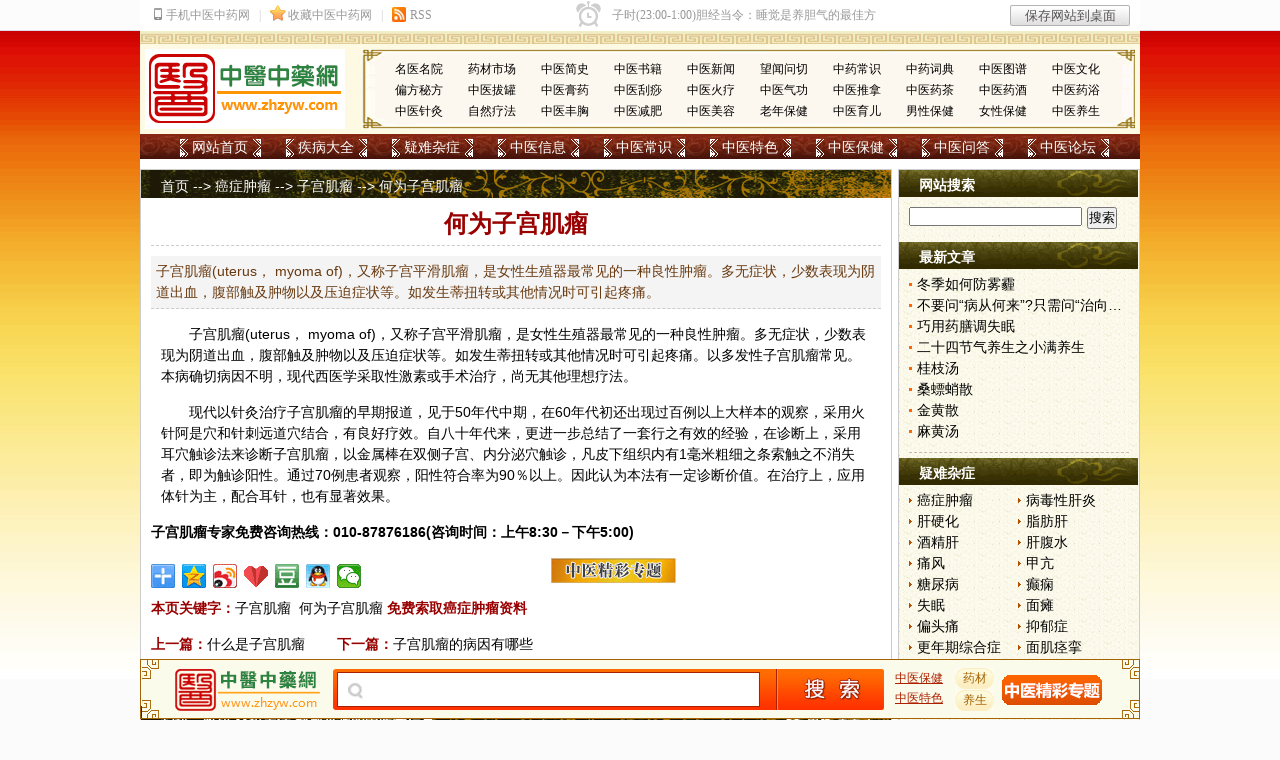

--- FILE ---
content_type: text/html
request_url: https://www.zhzyw.com/az/zgjl/09101710HC2JBFI1I0976J5E9.html
body_size: 17675
content:
<!DOCTYPE html PUBLIC "-//W3C//DTD XHTML 1.0 Transitional//EN" "http://www.w3.org/TR/xhtml1/DTD/xhtml1-transitional.dtd">
<html xmlns="http://www.w3.org/1999/xhtml">
<head>
<meta http-equiv="Content-Type" content="text/html; charset=gb2312" />
<title>何为子宫肌瘤_子宫肌瘤_中医中药网</title>
<meta name="keywords" content="子宫肌瘤,何为子宫肌瘤" />
<meta name="description" content="子宫肌瘤(uterus， myoma of)，又称子宫平滑肌瘤，是女性生殖器最常见的一种良性肿瘤。多无症状，少数表现为阴道出血，腹部触及肿物以及压迫症状等。如发生蒂扭转或其他情况时可引起疼痛。" />
<link href="/css/main.css" rel="stylesheet" type="text/css" />
<link href="/css/sous.css" rel="stylesheet" type="text/css" />
<script src="/js/m.js" type="text/javascript"></script>
<script type="text/javascript">uaredirect("https://m.zhzyw.com/az/zgjl/09101710HC2JBFI1I0976J5E9.html");</script>
<link rel="alternate" media="only screen and(max-width:640px)" href="https://m.zhzyw.com/az/zgjl/09101710HC2JBFI1I0976J5E9.html" />

</head>
<body>
<div id="wb"><iframe src="/top.htm" frameborder=no width=100% scrolling=no height=31></iframe></div><div id="top01"></div>
<div id="top">
  <ul>
    <li><a href="/zyxx/mymy/">名医名院</a></li>
    <li><a href="/zyxx/ycsc/">药材市场</a></li>
    <li><a href="/zycs/zyjs/">中医简史</a></li>
    <li><a href="/zyxx/zysj/">中医书籍</a></li>
    <li><a href="/zyxx/zyxw/">中医新闻</a></li>
    <li><a href="/zycs/wwwq/">望闻问切</a></li>
    <li><a href="/zycs/zycs/">中药常识</a></li>
    <li><a href="/zycs/zycd/">中药词典</a></li>
    <li><a href="/zycs/zytp/">中医图谱</a></li>
    <li><a href="/zycs/zywh/">中医文化</a></li>
    <li><a href="/zyts/pfmf/">偏方秘方</a></li>
    <li><a href="/zyts/zybg/">中医拔罐</a></li>
    <li><a href="/zyts/zygy/">中医膏药</a></li>
    <li><a href="/zyts/zygs/">中医刮痧</a></li>
    <li><a href="/zyts/zyhl/">中医火疗</a></li>
    <li><a href="/zyts/zyqg/">中医气功</a></li>
    <li><a href="/zyts/zytn/">中医推拿</a></li>
    <li><a href="/zyts/zyyc/">中医药茶</a></li>
    <li><a href="/zyts/zyyj/">中医药酒</a></li>
    <li><a href="/zyts/zyyy/">中医药浴</a></li>
    <li><a href="/zyts/zyzj/">中医针灸</a></li>
    <li><a href="/zyts/zrlf/">自然疗法</a></li>
    <li><a href="/zybj/zyfx/">中医丰胸</a></li>
    <li><a href="/zybj/zyjf/">中医减肥</a></li>
    <li><a href="/zybj/zymr/">中医美容</a></li>
    <li><a href="/zybj/lnbj/">老年保健</a></li>
    <li><a href="/zybj/zyye/">中医育儿</a></li>
    <li><a href="/zybj/nxbj/">男性保健</a></li>
    <li><a href="/zybj/nvxbj/">女性保健</a></li>
    <li><a href="/zybj/zyys/">中医养生</a></li>
  </ul>
  <a href="https://www.zhzyw.com"><img alt="中医中药网" src="/image/logo.gif" /></a></div>
<div id="menu">
  <ul>
    <li><a href="/">网站首页</a></li>
    <li><a href="/jbdq.html">疾病大全</a></li>
    <li><a href="/ynzz.html">疑难杂症</a></li>
    <li><a href="/zyxx/">中医信息</a></li>
    <li><a href="/zycs/">中医常识</a></li>
    <li><a href="/zyts/">中医特色</a></li>
    <li><a href="/zybj/">中医保健</a></li>
    <li><a href="http://ask.zhzyw.com/" rel="nofollow">中医问答</a></li>
    <li><a href="https://bbs.zhzyw.com/">中医论坛</a></li>
  </ul>
</div>
<div id="main">
  <div id="left" class="bj">
    <div id="wzdh"><a href="https://www.zhzyw.com/index.html" target="_self">首页</a>&nbsp;-->&nbsp;<a href="/az/Index.html" target="_self">癌症肿瘤</a>&nbsp;-->&nbsp;<a  href="/az/zgjl/Index.html" target="_self">子宫肌瘤</a>&nbsp;-->&nbsp;何为子宫肌瘤</div>
    <H1>何为子宫肌瘤</H1>
<DIV class=daodu>子宫肌瘤(uterus， myoma of)，又称子宫平滑肌瘤，是女性生殖器最常见的一种良性肿瘤。多无症状，少数表现为阴道出血，腹部触及肿物以及压迫症状等。如发生蒂扭转或其他情况时可引起疼痛。</DIV>
<div class="webnr"><p><a href="https://www.zhzyw.com/az/zgjl/" target="_blank">子宫肌瘤</a>(uterus， myoma of)，又称子宫平滑肌瘤，是女性生殖器最常见的一种良性<a href=https://www.zhzyw.com/zlzt/ target=_blank>肿瘤</a>。多无症状，少数表现为阴道出血，腹部触及肿物以及压迫症状等。如发生蒂扭转或其他情况时可引起疼痛。以多发性<a href="https://www.zhzyw.com/az/zgjl/" target="_blank">子宫肌瘤</a>常见。本病确切病因不明，现代西医学采取性激素或手术治疗，尚无其他理想疗法。</p>

<p>现代以<a href=https://www.zhzyw.com/zyts/zyzj/ target=_blank>针灸</a>治疗<a href="https://www.zhzyw.com/az/zgjl/" target="_blank">子宫肌瘤</a>的早期报道，见于50年代中期，在60年代初还出现过百例以上大样本的观察，采用火针阿是穴和针刺远道穴结合，有良好疗效。自八十年代来，更进一步总结了一套行之有效的经验，在<a href=https://www.zhzyw.com/zycs/wwwq/ target=_blank>诊断</a>上，采用耳穴触诊法来诊断子宫肌瘤，以金属棒在双侧子宫、内分泌穴触诊，凡皮下组织内有1毫米粗细之条索触之不消失者，即为触诊阳性。通过70例患者观察，阳性符合率为90％以上。因此认为本法有一定诊断价值。在治疗上，应用体针为主，配合耳针，也有显著效果。</p></div>
<P><STRONG>子宫肌瘤专家免费咨询热线：010-87876186(咨询时间：上午8:30－下午5:00)</STRONG></P>
<div class="bdsharebuttonbox"><a href="#" class="bds_more" data-cmd="more"></a><a href="#" class="bds_qzone" data-cmd="qzone" title="分享到QQ空间"></a><a href="#" class="bds_tsina" data-cmd="tsina" title="分享到新浪微博"></a><a href="#" class="bds_bdysc" data-cmd="bdysc" title="分享到百度云收藏"></a><a href="#" class="bds_douban" data-cmd="douban" title="分享到豆瓣网"></a><a href="#" class="bds_sqq" data-cmd="sqq" title="分享到QQ好友"></a><a href="#" class="bds_weixin" data-cmd="weixin" title="分享到微信"></a></div>
<p><a href="/zt/" target="_blank"><img src="/images/zxzx.jpg" /></a></p>
<P><SPAN class=hong><STRONG>本页关键字：</STRONG></SPAN><a href="https://www.zhzyw.com/search.html?keyword=子宫肌瘤&Type=ns" target="_blank">子宫肌瘤</a>&nbsp;&nbsp;<a href="https://www.zhzyw.com/search.html?keyword=何为子宫肌瘤&Type=ns" target="_blank">何为子宫肌瘤</a> <A class=hong href="/zlsq/Default.aspx?sickname=%B0%A9%D6%A2%D6%D7%C1%F6" target=_blank><STRONG>免费索取癌症肿瘤资料</STRONG></A></P><p>
  <span class="hong"><strong>上一篇：</strong></span><a href="/az/zgjl/09101710HCDJH16F71KHEB6HK.html">什么是子宫肌瘤</a>&nbsp;&nbsp;&nbsp;&nbsp;&nbsp;&nbsp;&nbsp;&nbsp;<span class="hong"><strong>下一篇：</strong></span><a href="/az/zgjl/0910171012IA9A6KIE7144B8B.html">子宫肌瘤的病因有哪些</a></p>
<p class="fhui"><a href="/az/zgjl/Index.html">>> 返回子宫肌瘤页面</a>&nbsp;&nbsp;&nbsp;&nbsp;<a href="https://www.zhzyw.com/">>> 返回首页</a></p>
    <h2 id="yy"><span><a href="/ewm.html" target="_blank">>> 更多请点击</a></span><a href="/ewm.html" target="_blank">扫描二维码 轻松关注 您感兴趣的中医微信号</a></h2>
    <iframe style="margin:0px 5px; padding:5px;" id="zjyy" height="185" src="/kuangjia.htm" frameborder="no" width="730" scrolling="no"></iframe>
    <div class="xglj">
      <h5>相关链接</h5>
      <ul>
        <LI><A href="/zycs/yaxd/1512241614A02EIII21B3GJFD.html" target=_blank>子宫肌瘤质难九问</A></LI><LI><A href="/az/zgjl/1562216117G9HF2G4A88C525.html" target=_blank>肾虚血瘀型子宫肌瘤</A></LI><LI><A href="/az/zgjl/156221621FI64BJ1K1GA3DFE.html" target=_blank>湿热瘀阻型子宫肌瘤</A></LI><LI><A href="/az/zgjl/156221612EGF2BAFC22G637D.html" target=_blank>气虚血瘀型子宫肌瘤</A></LI><LI><A href="/az/zgjl/1562216146ECB18L457GHHBJ.html" target=_blank>寒凝血瘀型子宫肌瘤</A></LI><LI><A href="/az/zgjl/15622163E793C8KCGAABI89.html" target=_blank>痰湿瘀阻型子宫肌瘤</A></LI><LI><A href="/az/zgjl/156221615JF5LC7F14GHJBH4.html" target=_blank>气滞血瘀型子宫肌瘤</A></LI><LI><A href="/zycs/yaxd/1411261618I87358C50C9FEL5.html" target=_blank>子宫肌瘤试试加味桂枝茯苓丸</A></LI><LI><A href="/zycs/yaxd/1411261611I87358C50C9FEL5.html" target=_blank>子宫肌瘤试试加味桂枝茯苓丸</A></LI><LI><A href="/zyts/pfmf/zb/14431615KHEF755B829E5L0.html" target=_blank>子宫肌瘤小验方</A></LI>
      </ul>
    </div>
    <div class="xglj">
      <h5>精彩推荐</h5>
      <ul>
        <li><A href="/sg/zs/15161620DC801HK9A59GJJH.html" target=_blank>水果食用相关禁忌</A></li><li><A href="/sg/gz/1412271413AGJJDCHGKDIJ9FB.html" target=_blank>草莓综合果汁巧去粉刺</A></li><li><A href="/sg/gz/1412271415E67GBDJG4C2I7I7.html" target=_blank>番茄苹果汁</A></li><li><A href="/sg/gz/1412271415J627IIAB1K6GFJ9.html" target=_blank>香蜂草果汁</A></li><li><A href="/sg/gz/141227144II816F942G551C1.html" target=_blank>芒果牛奶汁</A></li><li><A href="/sg/zs/14122516643HJLJ39579J155.html" target=_blank>水果的饮食禁忌</A></li><li><A href="/sg/zs/141225169CHGJ21BFJ4LELB2.html" target=_blank>水果的配伍禁忌</A></li><li><A href="/sg/zs/141225161206CFGE1A0DEHK75.html" target=_blank>挑选水果的方法</A></li><li><A href="/sg/ys/1412221629I5EFH9K2HD05B0.html" target=_blank>糖尿病患者应如何进食水果</A></li><li><A href="/sg/ys/1412221615IB0B1J4C53D38AE.html" target=_blank>其他杂病患者应如何进食水果</A></li>
      </ul>
    </div>
    <iframe id="dbgg" style="margin:10px; padding:5px;" src="/dbgg.htm" frameborder=no width=720 scrolling=no height=100></iframe>
    <h2>图片文章</h2>
    <ul class="imglist">
      <LI><A href="/zybj/ssys/0862521B8BK7D2FFIHD59C12.html"><IMG src="https://img.zhzyw.com/2012022617024845842.gif"></A> 
<DT><A href="/zybj/ssys/0862521B8BK7D2FFIHD59C12.html">二十四节气养生之小满养生</A></DT></LI><LI><A href="/wgzl/dq/141211158I3327IC1KGE841I.html"><IMG src="https://img.zhzyw.com/20141102155204_7863.png"></A> 
<DT><A href="/wgzl/dq/141211158I3327IC1KGE841I.html">红枣</A></DT></LI><LI><A href="/wgzl/dq/14129162D3J9D6J3E4AB716.html"><IMG src="https://img.zhzyw.com/20141031150838_8824.png"></A> 
<DT><A href="/wgzl/dq/14129162D3J9D6J3E4AB716.html">莜麦</A></DT></LI><LI><A href="/wgzl/dq/141291659K3E5EH0296GD58.html"><IMG src="https://img.zhzyw.com/20141031151420_0082.png"></A> 
<DT><A href="/wgzl/dq/141291659K3E5EH0296GD58.html">黄米</A></DT></LI><LI><A href="/wgzl/dq/14129168FH1A29F44213HI2.html"><IMG src="https://img.zhzyw.com/20141031151702_9193.png"></A> 
<DT><A href="/wgzl/dq/14129168FH1A29F44213HI2.html">青豆</A></DT></LI><LI><A href="/wgzl/dq/141291618FK46L34931HG081.html"><IMG src="https://img.zhzyw.com/20141031152207_0730.png"></A> 
<DT><A href="/wgzl/dq/141291618FK46L34931HG081.html">纳豆</A></DT></LI><LI><A href="/wgzl/dq/141291642FJ7H224IGCEEJC.html"><IMG src="https://img.zhzyw.com/20141031152439_1577.png"></A> 
<DT><A href="/wgzl/dq/141291642FJ7H224IGCEEJC.html">刀豆</A></DT></LI><LI><A href="/wgzl/dq/141291614J7EL2I5I5GKBI25.html"><IMG src="https://img.zhzyw.com/20141031152708_8400.png"></A> 
<DT><A href="/wgzl/dq/141291614J7EL2I5I5GKBI25.html">芸豆</A></DT></LI>
    </ul>
  </div>
  <div id="right">
    <h2>网站搜索</h2>
    <form action="https://www.zhzyw.com/Search.html" id="SearchForm" name="SearchForm" method="get" target="_blank">
      <input name="SubSys" type="hidden" id="SubSys" value="NS" />
      <input name="Keyword" type="text" id="Keyword" size="20" x-webkit-speech/>
      <input type="submit" id="SearchSubmit" value="搜索" />
    </form>
    <h2>最新文章</h2>
    <ol>
      <li><A href="/zybj/sjys/d/151210162JA1GBIAFBL0GB1G.html" target=_blank>冬季如何防雾霾</A></li><li><A href="/zycs/yaxd/15101992G9CEI7J55777846.html" target=_blank>不要问“病从何来”?只需问“治向何去”?</A></li><li><A href="/zybj/swys/12101515118IDCB9C5G6B55B3.html" target=_blank>巧用药膳调失眠</A></li><li><A href="/zybj/ssys/0862521B8BK7D2FFIHD59C12.html" target=_blank>二十四节气养生之小满养生</A></li><li><A href="/zycs/zyfj/g/1652310814CBE6882J5I3JB.html" target=_blank>桂枝汤</A></li><li><A href="/zycs/zyfj/s/165211650AG59HE64AE16GF.html" target=_blank>桑螵蛸散</A></li><li><A href="/zycs/zyfj/j/16521167E4HAHIG2D73HJKC.html" target=_blank>金黄散</A></li><li><A href="/zycs/zyfj/m/165211644C45LH42I08KB54.html" target=_blank>麻黄汤</A></li>
    </ol>
    <h2>疑难杂症</h2>
    <ul>
      <li><a href="/az/">癌症肿瘤</a></li>
      <li><a href="/crb/bdgy/">病毒性肝炎</a></li>
      <li><a href="/xhxt/gyh/">肝硬化</a></li>
      <li><a href="/xhxt/zfg/">脂肪肝</a></li>
      <li><a href="/xhxt/jjx/">酒精肝</a></li>
      <li><a href="/ln/gfs/">肝腹水</a></li>
      <li><a href="/fmsz/tf/">痛风</a></li>
      <li><a href="/fmsz/jk/">甲亢</a></li>
      <li><a href="/fmsz/tnb/">糖尿病</a></li>
      <li><a href="/sj/dx/">癫痫</a></li>
      <li><a href="/sj/sm/">失眠</a></li>
      <li><a href="/sj/mt/">面瘫</a></li>
      <li><a href="/sj/ptt/">偏头痛</a></li>
      <li><a href="/sj/yyz/">抑郁症</a></li>
      <li><a href="/jq/gnq/">更年期综合症</a></li>
      <li><a href="/sj/mjjl/">面肌痉挛</a></li>
      <li><a href="/kq/scsj/">三叉神经痛</a></li>
      <li><a href="/sj/zzjwl/">重症肌无力</a></li>
      <li><a href="/sj/sjsr/">神经衰弱</a></li>
      <li><a href="/sj/jskd/">脊髓空洞症</a></li>
      <li><a href="/yk/bnz/">白内障</a></li>
      <li><a href="/yk/qgy/">青光眼</a></li>
      <li><a href="/yk/hbbx/">黄斑变性</a></li>
      <li><a href="/yk/ydbb/">眼底病变</a></li>
      <li><a href="/yk/hblk/">黄斑裂孔</a></li>
      <li><a href="/yk/ydcx/">眼底出血</a></li>
      <li><a href="/yk/ssjws/">视神经萎缩</a></li>
      <li><a href="/yk/blthz/">玻璃体浑浊</a></li>
      <li><a href="/yk/ssbx/">视网膜色素变性</a></li>
      <li><a href="/xnxg/xjy/">心肌炎</a></li>
      <li><a href="/pfb/bssz/">白塞氏病</a></li>
      <li><a href="/pfb/hblc/">红斑狼疮</a></li>
      <li><a href="/xyxt/gzzh/">干燥综合征</a></li>
      <li><a href="/pfb/ypb/">硬皮病</a></li>
      <li><a href="/ggj/fslfs/">风湿类风湿</a></li>
      <li><a href="/sj/zgsj/">坐骨神经痛</a></li>
      <li><a href="/ggj/ggt/">股骨头坏死</a></li>
      <li><a href="/ggj/gsy/">骨髓炎</a></li>
      <li><a href="/ggj/yzjp/">腰椎间盘突出</a></li>
      <li><a href="/ggj/qzjz/">强直性脊柱炎</a></li>
      <li><a href="/ln/jzb/">颈椎病</a></li>
      <li><a href="/ln/zzxf/">间质性肺炎</a></li>
      <li><a href="/xhxt/jcy/">慢性结肠炎</a></li>
      <li><a href="/xhxt/wky/">慢性胃溃疡</a></li>
    </ul>
    <iframe id="cbgg" style="margin:5px;" src="/cbgg.htm" frameborder=no width=230 scrolling=no height=100></iframe>
    <h3>栏目导航</h3>
    <dl class="wd">
      <dd><a href="https://www.zhzyw.com">网站首页</a></dd>
      <dd><a href="/jbdq.html">疾病大全</a></dd>
      <dd><a href="/gbook/" target="_blank">在线咨询</a></dd>
      <dd><a href="/dzs/" target="_blank">康复指南</a></dd>
      <dd><a href="https://www.zhzyw.com/cha" target="_blank">实用查询</a></dd>
      <dd><a href="/zycs/zcy/" target="_blank">中成药查询</a></dd>
      <dd><a href="/zt/" target="_blank">精彩专题</a></dd>
      <dd><a href="/jctw.html" target="_blank">精彩图文</a></dd>
    </dl>
    <h2>帮助中心</h2>
    <dl class="wd">
      <dd>客服电话：010-87876186</dd>
      <dd>客服QQ：<a target=_blank href="http://wpa.qq.com/msgrd?v=3&uin=13007415&site=qq&menu=yes" class="qq">13007415</a></dd>
      <dd>邮件地址：zhzyw@zhzyw.org</dd>
      <dd>投诉电话：010-87876186</dd>
    </dl><a href="/zt/sjb/" target="_blank" rel="nofollow"><img src="/images/zyzj.jpg" style="margin:5px 0;" width="240" height="218"></a>
  </div>
</div>
<div id="yqlj">
  <p><span class="yqlj">特别链接</span><a href="http://www.nhc.gov.cn" target="_blank" rel=nofollow>卫生部</a><a href="http://www.satcm.gov.cn" target="_blank" rel=nofollow>国家中医药管理局</a></p>
  <p><span class="yqlj">健康网站</span></p>
  <p><span class="yqlj">合作网站</span></p>
</div>
<div id="bdaoh"><a href="/gywm.html" target="_blank">关于我们</a> | <a href="/zytg.html" target="_blank">投稿启事</a> | <a href="/lxfs.html" target="_blank">联系方式</a> | <a href="/rczp.html" target="_blank">人才招聘</a> | <a href="/yjfk.html" target="_blank">投稿反馈</a> | <a href="/sqhz.html" target="_blank">申请合作</a> | <a href="/flink.html" target="_blank">友情链接</a> | <a href="http://ask.zhzyw.com/" target="_blank">中医问答</a> | <a href="/wzdh.html" target="_blank">网站导航</a> | <a href="/jctw.html" target="_blank">精彩图文</a> | <a href="/zt/" target="_blank">精彩专题</a> | <a href="/gjss.html" target="_blank">高级搜索</a></div>
<div id="bottom">本站信息仅供参考 不能作为诊断及医疗的依据<br />
	本站如有转载或引用文章涉及版权问题 请速与我们联系<br />
	Copyright &copy; 2003-2012 zhzyw.com All rights reserved<br />
	客服热线 010-87876186<br />
	文明办网文明上网投诉电话：010-87876186 举报邮箱：<a href="mailto:tousu@zhzyw.org">tousu@zhzyw.org</a><br />
	版权所有:<a href="https://www.zhzyw.com"><strong>中医中药网</strong></a></div><div class="fd-ss" id="xsearch">
  <div class="fd-box">
        <form name="SearchForm" action="https://www.zhzyw.com/Search.html" method="get">
      <input type="hidden" value="NS" name="SubSys" />
      <input type="hidden" name="s_type" value="title" />
      <input name="Keyword" type="text" class="search-keyword" x-webkit-speech/>
      <input type="submit" value="" class="button" />
    </form>
  </div>
  <span class="fd-bz"><a href="https://www.zhzyw.com/zybj/">中医保健</a><br/>
  <a href="https://www.zhzyw.com/zyts/">中医特色</a></span>
  <div class="djzx">
    <ul>
      <li><a href="/zycs/zycd/a.html">药材</a></li>
      <li><a href="https://www.zhzyw.com/zybj/zyys/">养生</a></li>
    </ul>
  </div>
  <div class="ss-btn"><a href="/zt/" target="_blank"></a></div>
</div>
<script>window._bd_share_config={"common":{"bdSnsKey":{},"bdText":"","bdMini":"2","bdMiniList":false,"bdPic":"","bdStyle":"0","bdSize":"24"},"share":{},"image":{"viewList":["qzone","tsina","bdysc","douban","sqq","weixin"],"viewText":"分享到：","viewSize":"24"},"selectShare":{"bdContainerClass":null,"bdSelectMiniList":["qzone","tsina","bdysc","douban","sqq","weixin"]}};with(document)0[(getElementsByTagName('head')[0]||body).appendChild(createElement('script')).src='/static/api/js/share.js?v=89860593.js?cdnversion='+~(-new Date()/36e5)];</script>
</body>
</html>


--- FILE ---
content_type: text/css
request_url: https://www.zhzyw.com/css/sous.css
body_size: 1675
content:
#SearchForm { margin: 10px }
#cc{ margin-top:10px; background-color:#f4f4f4; font-size:14px; padding:5px 10px; border-top: 1px dashed #999; border-bottom: 1px dashed #999; font-weight:700; clear:both; }
#cc { color:#F60;}
#cc a { color:#000;}
#cc a:hover { color:#F60;}
#bdshare {margin-left:8px;margin-right:150px;}
.bdsharebuttonbox{margin-left:10px;margin-right:100px; width:300px; float:left;}
.fhui { margin-right:20px; width: 95%; text-align: right; }
.fhui a:link { color:#F60 }
.wd dd { background: url(../image/liebiao01.gif) no-repeat left center; padding-left: 20px; font-size:14px; margin-left: 15px; line-height: 1.5em; }
.qq { background:url(../image/qq.gif) no-repeat left center; padding-left:65px; font-size:12px; color:#000; height:18px; text-decoration:none; font-weight:400; }
.pagecontent { zoom:1; clear:both; margin: 5px 0; font-size: 14px; text-align:center; padding:5px 0; font-weight: bold; line-height: 1em; display:block; }
.pagecontent a, .pagecontent span { margin:0 1px; padding:0 4px; border:3px double #fff; +border-color:#eee; background:#eee; color:#C00; text-decoration:none; display:inline;  float:left  display:inline-block; *display:inline; *zoom:1; vertical-align:top;}
.pagecontent a:hover { background:#f60; border-color:#fff;  +border-color:#f60; color:#fff;}
a.currentPageCSS { position:relative; margin:-1px 3px; padding:1px 4px; border:3px double #fff; +border-color:#f60; background:#f60; color:#fff; }
#Keyword, #SearchSubmit { float:left }
#SearchSubmit { margin-left:5px; }
#SearchForm {height:25px;}
.webnr table {margin-left: 38px;border-top: 1px solid #C96;border-left: 1px solid #C96;}
.webnr td {font-size: 14px;padding-top: 4px;padding-bottom: 2px;padding-left: 5px;background-color: #fff;line-height: 1.5em;color: #300;border-right: 1px solid #C96;border-bottom: 1px solid #C96;}